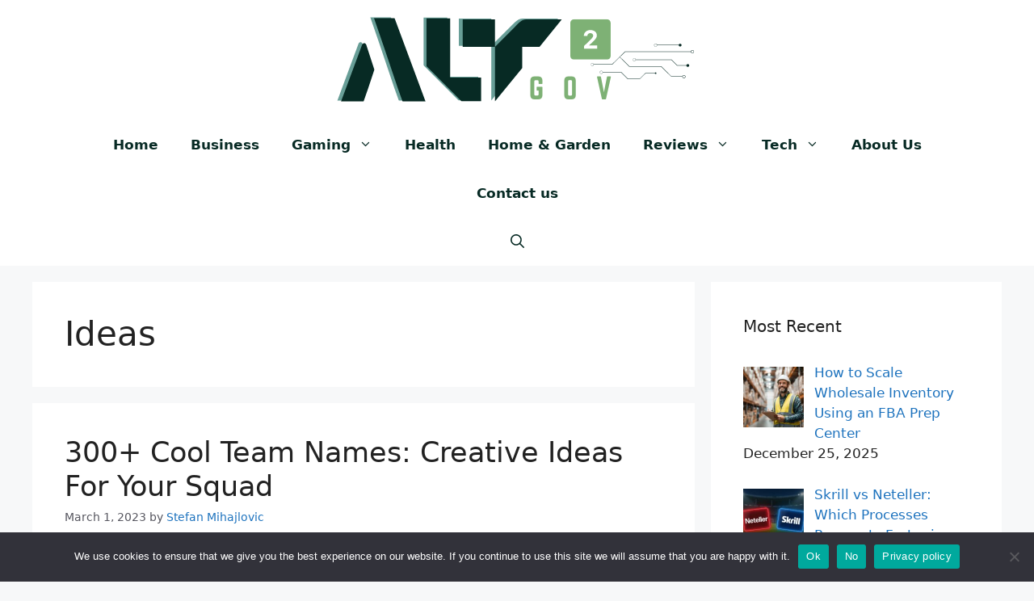

--- FILE ---
content_type: text/css; charset=utf-8
request_url: https://altgov2.org/wp-content/uploads/elementor/css/post-13845.css?ver=1736498741
body_size: 639
content:
.elementor-13845 .elementor-element.elementor-element-1c4fbbf:not(.elementor-motion-effects-element-type-background), .elementor-13845 .elementor-element.elementor-element-1c4fbbf > .elementor-motion-effects-container > .elementor-motion-effects-layer{background-color:#072A24;}.elementor-13845 .elementor-element.elementor-element-1c4fbbf{transition:background 0.3s, border 0.3s, border-radius 0.3s, box-shadow 0.3s;padding:2% 0% 0% 0%;}.elementor-13845 .elementor-element.elementor-element-1c4fbbf > .elementor-background-overlay{transition:background 0.3s, border-radius 0.3s, opacity 0.3s;}.elementor-bc-flex-widget .elementor-13845 .elementor-element.elementor-element-c95e4c3.elementor-column .elementor-widget-wrap{align-items:center;}.elementor-13845 .elementor-element.elementor-element-c95e4c3.elementor-column.elementor-element[data-element_type="column"] > .elementor-widget-wrap.elementor-element-populated{align-content:center;align-items:center;}.elementor-widget-image .widget-image-caption{color:var( --e-global-color-text );font-family:var( --e-global-typography-text-font-family ), Sans-serif;font-weight:var( --e-global-typography-text-font-weight );}.elementor-13845 .elementor-element.elementor-element-0117239{text-align:center;}.elementor-widget-nav-menu .elementor-nav-menu .elementor-item{font-family:var( --e-global-typography-primary-font-family ), Sans-serif;font-weight:var( --e-global-typography-primary-font-weight );}.elementor-widget-nav-menu .elementor-nav-menu--main .elementor-item{color:var( --e-global-color-text );fill:var( --e-global-color-text );}.elementor-widget-nav-menu .elementor-nav-menu--main .elementor-item:hover,
					.elementor-widget-nav-menu .elementor-nav-menu--main .elementor-item.elementor-item-active,
					.elementor-widget-nav-menu .elementor-nav-menu--main .elementor-item.highlighted,
					.elementor-widget-nav-menu .elementor-nav-menu--main .elementor-item:focus{color:var( --e-global-color-accent );fill:var( --e-global-color-accent );}.elementor-widget-nav-menu .elementor-nav-menu--main:not(.e--pointer-framed) .elementor-item:before,
					.elementor-widget-nav-menu .elementor-nav-menu--main:not(.e--pointer-framed) .elementor-item:after{background-color:var( --e-global-color-accent );}.elementor-widget-nav-menu .e--pointer-framed .elementor-item:before,
					.elementor-widget-nav-menu .e--pointer-framed .elementor-item:after{border-color:var( --e-global-color-accent );}.elementor-widget-nav-menu{--e-nav-menu-divider-color:var( --e-global-color-text );}.elementor-widget-nav-menu .elementor-nav-menu--dropdown .elementor-item, .elementor-widget-nav-menu .elementor-nav-menu--dropdown  .elementor-sub-item{font-family:var( --e-global-typography-accent-font-family ), Sans-serif;font-weight:var( --e-global-typography-accent-font-weight );}.elementor-13845 .elementor-element.elementor-element-afe160e .elementor-menu-toggle{margin:0 auto;}.elementor-13845 .elementor-element.elementor-element-afe160e .elementor-nav-menu .elementor-item{font-family:"Roboto", Sans-serif;font-weight:600;}.elementor-13845 .elementor-element.elementor-element-afe160e .elementor-nav-menu--main .elementor-item{color:#D2D2D2;fill:#D2D2D2;}.elementor-13845 .elementor-element.elementor-element-afe160e .elementor-nav-menu--main .elementor-item:hover,
					.elementor-13845 .elementor-element.elementor-element-afe160e .elementor-nav-menu--main .elementor-item.elementor-item-active,
					.elementor-13845 .elementor-element.elementor-element-afe160e .elementor-nav-menu--main .elementor-item.highlighted,
					.elementor-13845 .elementor-element.elementor-element-afe160e .elementor-nav-menu--main .elementor-item:focus{color:#fff;}.elementor-13845 .elementor-element.elementor-element-afe160e .elementor-nav-menu--main:not(.e--pointer-framed) .elementor-item:before,
					.elementor-13845 .elementor-element.elementor-element-afe160e .elementor-nav-menu--main:not(.e--pointer-framed) .elementor-item:after{background-color:#7EB176;}.elementor-13845 .elementor-element.elementor-element-afe160e .e--pointer-framed .elementor-item:before,
					.elementor-13845 .elementor-element.elementor-element-afe160e .e--pointer-framed .elementor-item:after{border-color:#7EB176;}.elementor-13845 .elementor-element.elementor-element-afe160e .elementor-nav-menu--dropdown .elementor-item, .elementor-13845 .elementor-element.elementor-element-afe160e .elementor-nav-menu--dropdown  .elementor-sub-item{font-family:"Roboto", Sans-serif;font-weight:500;}.elementor-widget-text-editor{color:var( --e-global-color-text );font-family:var( --e-global-typography-text-font-family ), Sans-serif;font-weight:var( --e-global-typography-text-font-weight );}.elementor-widget-text-editor.elementor-drop-cap-view-stacked .elementor-drop-cap{background-color:var( --e-global-color-primary );}.elementor-widget-text-editor.elementor-drop-cap-view-framed .elementor-drop-cap, .elementor-widget-text-editor.elementor-drop-cap-view-default .elementor-drop-cap{color:var( --e-global-color-primary );border-color:var( --e-global-color-primary );}.elementor-13845 .elementor-element.elementor-element-7d0a2a7{color:#EEEEEE;}.elementor-13845 .elementor-element.elementor-element-306061b > .elementor-widget-wrap > .elementor-widget:not(.elementor-widget__width-auto):not(.elementor-widget__width-initial):not(:last-child):not(.elementor-absolute){margin-bottom:7px;}.elementor-widget-heading .elementor-heading-title{font-family:var( --e-global-typography-primary-font-family ), Sans-serif;font-weight:var( --e-global-typography-primary-font-weight );color:var( --e-global-color-primary );}.elementor-13845 .elementor-element.elementor-element-00ca518 .elementor-heading-title{color:#D2D2D2;}.elementor-13845 .elementor-element.elementor-element-0d05608{color:#D2D2D2;font-family:"Roboto", Sans-serif;font-size:12px;font-weight:400;}.elementor-13845 .elementor-element.elementor-element-5d915bf .elementor-heading-title{color:#D2D2D2;}.elementor-13845 .elementor-element.elementor-element-2df5966{color:#D2D2D2;font-family:"Roboto", Sans-serif;font-size:12px;font-weight:400;}.elementor-13845 .elementor-element.elementor-element-16d9e60{text-align:center;}